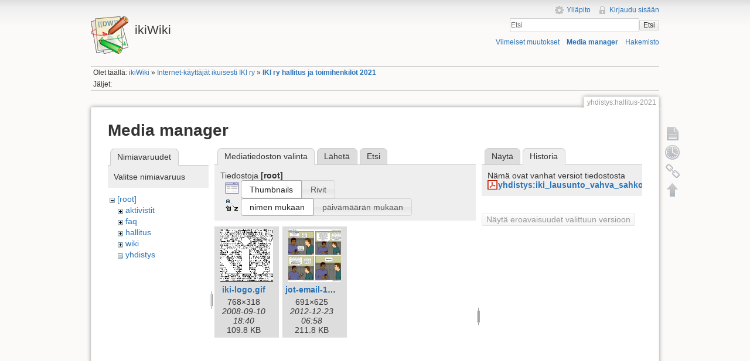

--- FILE ---
content_type: text/html; charset=utf-8
request_url: https://ikiwiki.iki.fi/yhdistys/hallitus-2021?ns=&tab_files=files&do=media&tab_details=history&image=yhdistys%3Aiki_lausunto_vahva_sahkoinen_tunnistus.pdf
body_size: 17091
content:
<!DOCTYPE html>
<html lang="fi" dir="ltr" class="no-js">
<head>
    <meta charset="utf-8" />
    <title>IKI ry hallitus ja toimihenkilöt 2021 [ikiWiki]</title>
    <script>(function(H){H.className=H.className.replace(/\bno-js\b/,'js')})(document.documentElement)</script>
    <meta name="generator" content="DokuWiki"/>
<meta name="robots" content="noindex,nofollow"/>
<link rel="search" type="application/opensearchdescription+xml" href="/lib/exe/opensearch.php" title="ikiWiki"/>
<link rel="start" href="/"/>
<link rel="contents" href="/yhdistys/hallitus-2021?do=index" title="Hakemisto"/>
<link rel="manifest" href="/lib/exe/manifest.php"/>
<link rel="alternate" type="application/rss+xml" title="Viimeiset muutokset" href="/feed.php"/>
<link rel="alternate" type="application/rss+xml" title="Nykyinen nimiavaruus" href="/feed.php?mode=list&amp;ns=yhdistys"/>
<link rel="alternate" type="text/html" title="pelkkä HTML" href="/_export/xhtml/yhdistys/hallitus-2021"/>
<link rel="alternate" type="text/plain" title="Wiki markup" href="/_export/raw/yhdistys/hallitus-2021"/>
<link rel="stylesheet" href="/lib/exe/css.php?t=iki&amp;tseed=c752bdac2631d0ad68506e4aef01fb64"/>
<!--[if gte IE 9]><!-->
<script >/*<![CDATA[*/var NS='yhdistys';var JSINFO = {"chartlang":"fi","chartlocale":"{\n  \"name\": \"fi\",\n  \"options\": {\n    \"months\": [\n      \"Tammikuu\",\n      \"Helmikuu\",\n      \"Maaliskuu\",\n      \"Huhtikuu\",\n      \"Toukokuu\",\n      \"Kes\u00e4kuu\",\n      \"Hein\u00e4kuu\",\n      \"Elokuu\",\n      \"Syyskuu\",\n      \"Lokakuu\",\n      \"Marraskuu\",\n      \"Joulukuu\"\n    ],\n    \"shortMonths\": [\n      \"Tammi\",\n      \"Helmi\",\n      \"Maalis\",\n      \"Huhti\",\n      \"Touko\",\n      \"Kes\u00e4\",\n      \"Hein\u00e4\",\n      \"Elo\",\n      \"Syys\",\n      \"Loka\",\n      \"Marras\",\n      \"Joulu\"\n    ],\n    \"days\": [\n      \"Sunnuntai\",\n      \"Maanantai\",\n      \"Tiistai\",\n      \"Keskiviikko\",\n      \"Torstai\",\n      \"Perjantai\",\n      \"Lauantai\"\n    ],\n    \"shortDays\": [\"Su\", \"Ma\", \"Ti\", \"Ke\", \"To\", \"Pe\", \"La\"],\n    \"toolbar\": {\n      \"exportToSVG\": \"Lataa SVG\",\n      \"exportToPNG\": \"Lataa PNG\",\n      \"exportToCSV\": \"Lataa CSV\",\n      \"menu\": \"Valikko\",\n      \"selection\": \"Valinta\",\n      \"selectionZoom\": \"Valinnan zoomaus\",\n      \"zoomIn\": \"L\u00e4henn\u00e4\",\n      \"zoomOut\": \"Loitonna\",\n      \"pan\": \"Panoroi\",\n      \"reset\": \"Nollaa zoomaus\"\n    }\n  }\n}\n","id":"yhdistys:hallitus-2021","namespace":"yhdistys","ACT":"media","useHeadingNavigation":1,"useHeadingContent":1};
/*!]]>*/</script>
<script src="/lib/exe/jquery.php?tseed=f0349b609f9b91a485af8fd8ecd4aea4" defer="defer">/*<![CDATA[*/
/*!]]>*/</script>
<script src="/lib/exe/js.php?t=iki&amp;tseed=c752bdac2631d0ad68506e4aef01fb64" defer="defer">/*<![CDATA[*/
/*!]]>*/</script>
<!--<![endif]-->
    <meta name="viewport" content="width=device-width,initial-scale=1" />
    <link rel="shortcut icon" href="/lib/tpl/iki/images/favicon.ico" />
<link rel="apple-touch-icon" href="/lib/tpl/iki/images/apple-touch-icon.png" />
    </head>

<body>
    <!--[if lte IE 7 ]><div id="IE7"><![endif]--><!--[if IE 8 ]><div id="IE8"><![endif]-->
    <div id="dokuwiki__site"><div id="dokuwiki__top" class="site dokuwiki mode_media tpl_iki     ">

        
<!-- ********** HEADER ********** -->
<div id="dokuwiki__header"><div class="pad group">

    
    <div class="headings group">
        <ul class="a11y skip">
            <li><a href="#dokuwiki__content">Siirry sisältöön</a></li>
        </ul>

        <h1><a href="/ikiWiki"  accesskey="h" title="[H]"><img src="/lib/tpl/iki/images/logo.png" width="64" height="64" alt="" /> <span>ikiWiki</span></a></h1>
            </div>

    <div class="tools group">
        <!-- USER TOOLS -->
                    <div id="dokuwiki__usertools">
                <h3 class="a11y">Käyttäjän työkalut</h3>
                <ul>
                    <li><a href="/yhdistys/hallitus-2021?do=admin"  class="action admin" rel="nofollow" title="Ylläpito">Ylläpito</a></li><li><a href="/yhdistys/hallitus-2021?do=login&amp;sectok="  class="action login" rel="nofollow" title="Kirjaudu sisään">Kirjaudu sisään</a></li>                </ul>
            </div>
        
        <!-- SITE TOOLS -->
        <div id="dokuwiki__sitetools">
            <h3 class="a11y">Sivuston työkalut</h3>
            <form action="/ikiWiki" method="get" role="search" class="search doku_form" id="dw__search" accept-charset="utf-8"><input type="hidden" name="do" value="search" /><input type="hidden" name="id" value="yhdistys:hallitus-2021" /><div class="no"><input name="q" type="text" class="edit" title="[F]" accesskey="f" placeholder="Etsi" autocomplete="on" id="qsearch__in" value="" /><button value="1" type="submit" title="Etsi">Etsi</button><div id="qsearch__out" class="ajax_qsearch JSpopup"></div></div></form>            <div class="mobileTools">
                <form action="/doku.php" method="get" accept-charset="utf-8"><div class="no"><input type="hidden" name="id" value="yhdistys:hallitus-2021" /><select name="do" class="edit quickselect" title="Työkalut"><option value="">Työkalut</option><optgroup label="Sivutyökalut"><option value="">Näytä sivu</option><option value="revisions">Vanhat versiot</option><option value="backlink">Paluulinkit</option></optgroup><optgroup label="Sivuston työkalut"><option value="recent">Viimeiset muutokset</option><option value="media">Media manager</option><option value="index">Hakemisto</option></optgroup><optgroup label="Käyttäjän työkalut"><option value="login">Kirjaudu sisään</option></optgroup></select><button type="submit">&gt;</button></div></form>            </div>
            <ul>
                <li><a href="/yhdistys/hallitus-2021?do=recent"  class="action recent" accesskey="r" rel="nofollow" title="Viimeiset muutokset [R]">Viimeiset muutokset</a></li><li><a href="/yhdistys/hallitus-2021?do=media&amp;ns=yhdistys"  class="action media" rel="nofollow" title="Media manager">Media manager</a></li><li><a href="/yhdistys/hallitus-2021?do=index"  class="action index" accesskey="x" rel="nofollow" title="Hakemisto [X]">Hakemisto</a></li>            </ul>
        </div>

    </div>

    <!-- BREADCRUMBS -->
            <div class="breadcrumbs">
                            <div class="youarehere"><span class="bchead">Olet täällä: </span><span class="home"><bdi><a href="/ikiwiki" class="wikilink1" title="ikiwiki" data-wiki-id="ikiwiki">ikiWiki</a></bdi></span> » <bdi><a href="/yhdistys/yhdistys" class="wikilink1" title="yhdistys:yhdistys" data-wiki-id="yhdistys:yhdistys">Internet-käyttäjät ikuisesti IKI ry</a></bdi> » <bdi><a href="/yhdistys/hallitus-2021" class="wikilink1" title="yhdistys:hallitus-2021" data-wiki-id="yhdistys:hallitus-2021">IKI ry hallitus ja toimihenkilöt 2021</a></bdi></div>
                                        <div class="trace"><span class="bchead">Jäljet:</span></div>
                    </div>
    
    
    <hr class="a11y" />
</div></div><!-- /header -->

        <div class="wrapper group">

            
            <!-- ********** CONTENT ********** -->
            <div id="dokuwiki__content"><div class="pad group">

                <div class="pageId"><span>yhdistys:hallitus-2021</span></div>

                <div class="page group">
                                                            <!-- wikipage start -->
                    <div id="mediamanager__page">
<h1>Media manager</h1>
<div class="panel namespaces">
<h2>Nimiavaruudet</h2>
<div class="panelHeader">Valitse nimiavaruus</div>
<div class="panelContent" id="media__tree">

<ul class="idx">
<li class="media level0 open"><img src="/lib/images/minus.gif" alt="−" /><div class="li"><a href="/yhdistys/hallitus-2021?ns=&amp;tab_files=files&amp;do=media&amp;tab_details=history&amp;image=yhdistys%3Aiki_lausunto_vahva_sahkoinen_tunnistus.pdf" class="idx_dir">[root]</a></div>
<ul class="idx">
<li class="media level1 closed"><img src="/lib/images/plus.gif" alt="+" /><div class="li"><a href="/yhdistys/hallitus-2021?ns=aktivistit&amp;tab_files=files&amp;do=media&amp;tab_details=history&amp;image=yhdistys%3Aiki_lausunto_vahva_sahkoinen_tunnistus.pdf" class="idx_dir">aktivistit</a></div></li>
<li class="media level1 closed"><img src="/lib/images/plus.gif" alt="+" /><div class="li"><a href="/yhdistys/hallitus-2021?ns=faq&amp;tab_files=files&amp;do=media&amp;tab_details=history&amp;image=yhdistys%3Aiki_lausunto_vahva_sahkoinen_tunnistus.pdf" class="idx_dir">faq</a></div></li>
<li class="media level1 closed"><img src="/lib/images/plus.gif" alt="+" /><div class="li"><a href="/yhdistys/hallitus-2021?ns=hallitus&amp;tab_files=files&amp;do=media&amp;tab_details=history&amp;image=yhdistys%3Aiki_lausunto_vahva_sahkoinen_tunnistus.pdf" class="idx_dir">hallitus</a></div></li>
<li class="media level1 closed"><img src="/lib/images/plus.gif" alt="+" /><div class="li"><a href="/yhdistys/hallitus-2021?ns=wiki&amp;tab_files=files&amp;do=media&amp;tab_details=history&amp;image=yhdistys%3Aiki_lausunto_vahva_sahkoinen_tunnistus.pdf" class="idx_dir">wiki</a></div></li>
<li class="media level1 open"><img src="/lib/images/minus.gif" alt="−" /><div class="li"><a href="/yhdistys/hallitus-2021?ns=yhdistys&amp;tab_files=files&amp;do=media&amp;tab_details=history&amp;image=yhdistys%3Aiki_lausunto_vahva_sahkoinen_tunnistus.pdf" class="idx_dir">yhdistys</a></div></li>
</ul></li>
</ul>
</div>
</div>
<div class="panel filelist">
<h2 class="a11y">Mediatiedoston valinta</h2>
<ul class="tabs">
<li><strong>Mediatiedoston valinta</strong></li>
<li><a href="/yhdistys/hallitus-2021?tab_files=upload&amp;do=media&amp;tab_details=history&amp;image=yhdistys%3Aiki_lausunto_vahva_sahkoinen_tunnistus.pdf&amp;ns=">Lähetä</a></li>
<li><a href="/yhdistys/hallitus-2021?tab_files=search&amp;do=media&amp;tab_details=history&amp;image=yhdistys%3Aiki_lausunto_vahva_sahkoinen_tunnistus.pdf&amp;ns=">Etsi</a></li>
</ul>
<div class="panelHeader">
<h3>Tiedostoja <strong>[root]</strong></h3>
<form method="get" action="/yhdistys/hallitus-2021" class="options doku_form" accept-charset="utf-8"><input type="hidden" name="sectok" value="" /><input type="hidden" name="do" value="media" /><input type="hidden" name="tab_files" value="files" /><input type="hidden" name="tab_details" value="history" /><input type="hidden" name="image" value="yhdistys:iki_lausunto_vahva_sahkoinen_tunnistus.pdf" /><input type="hidden" name="ns" value="" /><div class="no"><ul>
<li class="listType"><label for="listType__thumbs" class="thumbs">
<input name="list_dwmedia" type="radio" value="thumbs" id="listType__thumbs" class="thumbs" checked="checked" />
<span>Thumbnails</span>
</label><label for="listType__rows" class="rows">
<input name="list_dwmedia" type="radio" value="rows" id="listType__rows" class="rows" />
<span>Rivit</span>
</label></li>
<li class="sortBy"><label for="sortBy__name" class="name">
<input name="sort_dwmedia" type="radio" value="name" id="sortBy__name" class="name" checked="checked" />
<span>nimen mukaan</span>
</label><label for="sortBy__date" class="date">
<input name="sort_dwmedia" type="radio" value="date" id="sortBy__date" class="date" />
<span>päivämäärän mukaan</span>
</label></li>
<li><button value="1" type="submit">Toteuta</button></li>
</ul>
</div></form></div>
<div class="panelContent">
<ul class="thumbs"><li><dl title="iki-logo.gif"><dt><a id="l_:iki-logo.gif" class="image thumb" href="/yhdistys/hallitus-2021?image=iki-logo.gif&amp;ns=&amp;tab_details=view&amp;do=media&amp;tab_files=files"><img src="/_media/iki-logo.gif?w=90&amp;h=90&amp;tok=cffff3" alt="iki-logo.gif" loading="lazy" width="90" height="90" /></a></dt><dd class="name"><a href="/yhdistys/hallitus-2021?image=iki-logo.gif&amp;ns=&amp;tab_details=view&amp;do=media&amp;tab_files=files" id="h_:iki-logo.gif">iki-logo.gif</a></dd><dd class="size">768&#215;318</dd><dd class="date">2008-09-10 18:40</dd><dd class="filesize">109.8 KB</dd></dl></li><li><dl title="jot-email-1612-fi-iki.png"><dt><a id="l_:jot-email-1612-fi-iki.png" class="image thumb" href="/yhdistys/hallitus-2021?image=jot-email-1612-fi-iki.png&amp;ns=&amp;tab_details=view&amp;do=media&amp;tab_files=files"><img src="/_media/jot-email-1612-fi-iki.png?w=90&amp;h=90&amp;tok=092aa3" alt="jot-email-1612-fi-iki.png" loading="lazy" width="90" height="90" /></a></dt><dd class="name"><a href="/yhdistys/hallitus-2021?image=jot-email-1612-fi-iki.png&amp;ns=&amp;tab_details=view&amp;do=media&amp;tab_files=files" id="h_:jot-email-1612-fi-iki.png">jot-email-1612-fi-iki.png</a></dd><dd class="size">691&#215;625</dd><dd class="date">2012-12-23 06:58</dd><dd class="filesize">211.8 KB</dd></dl></li></ul>
</div>
</div>
<div class="panel file">
<h2 class="a11y">Tiedosto</h2>
<ul class="tabs">
<li><a href="/yhdistys/hallitus-2021?tab_details=view&amp;do=media&amp;tab_files=files&amp;image=yhdistys%3Aiki_lausunto_vahva_sahkoinen_tunnistus.pdf&amp;ns=">Näytä</a></li>
<li><strong>Historia</strong></li>
</ul>
<div class="panelHeader"><h3>Nämä ovat vanhat versiot tiedostosta <strong><a href="/_media/yhdistys/iki_lausunto_vahva_sahkoinen_tunnistus.pdf" class="select mediafile mf_pdf" title="Katsele alkuperäistä tiedostoa">yhdistys:iki_lausunto_vahva_sahkoinen_tunnistus.pdf</a></strong></h3></div>
<div class="panelContent">
<form id="page__revisions" action="/yhdistys/hallitus-2021?image=yhdistys%3Aiki_lausunto_vahva_sahkoinen_tunnistus.pdf&amp;do=media&amp;tab_files=files&amp;tab_details=history&amp;ns=" class="changes doku_form" method="post" accept-charset="utf-8"><input type="hidden" name="sectok" value="" /><input type="hidden" name="mediado" value="diff" /><div class="no"><ul ></ul><button name="do[diff]" value="1" type="submit">Näytä eroavaisuudet valittuun versioon</button></div></form><div class="pagenav"></div></div>
</div>
</div>
                    <!-- wikipage stop -->
                                    </div>

                <div class="docInfo"><bdi>yhdistys/hallitus-2021.txt</bdi> · Viimeksi muutettu: 2021-04-05 06:53 / <bdi>haa</bdi></div>

                            </div></div><!-- /content -->

            <hr class="a11y" />

            <!-- PAGE ACTIONS -->
            <div id="dokuwiki__pagetools">
                <h3 class="a11y">Sivutyökalut</h3>
                <div class="tools">
                    <ul>
                        <li><a href="/yhdistys/hallitus-2021?do="  class="action show" accesskey="v" rel="nofollow" title="Näytä sivu [V]"><span>Näytä sivu</span></a></li><li><a href="/yhdistys/hallitus-2021?do=revisions"  class="action revs" accesskey="o" rel="nofollow" title="Vanhat versiot [O]"><span>Vanhat versiot</span></a></li><li><a href="/yhdistys/hallitus-2021?do=backlink"  class="action backlink" rel="nofollow" title="Paluulinkit"><span>Paluulinkit</span></a></li><li><a href="#dokuwiki__top"  class="action top" accesskey="t" rel="nofollow" title="Takaisin ylös [T]"><span>Takaisin ylös</span></a></li>                    </ul>
                </div>
            </div>
        </div><!-- /wrapper -->

        
<!-- ********** FOOTER ********** -->
<div id="dokuwiki__footer"><div class="pad">
    <div class="license">Jollei muuta ole mainittu, niin sisältö tässä wikissä on lisensoitu seuraavalla lisenssillä: <bdi><a href="https://creativecommons.org/licenses/by-nc-sa/4.0/deed.fi" rel="license" class="urlextern">CC Attribution-Noncommercial-Share Alike 4.0 International</a></bdi></div>
    <div class="buttons">
        <a href="https://creativecommons.org/licenses/by-nc-sa/4.0/deed.fi" rel="license"><img src="/lib/images/license/button/cc-by-nc-sa.png" alt="CC Attribution-Noncommercial-Share Alike 4.0 International" /></a>        <a href="http://www.dokuwiki.org/donate" title="Donate" ><img
            src="/lib/tpl/iki/images/button-donate.gif" width="80" height="15" alt="Donate" /></a>
        <a href="http://www.php.net" title="Powered by PHP" ><img
            src="/lib/tpl/iki/images/button-php.gif" width="80" height="15" alt="Powered by PHP" /></a>
        <a href="http://validator.w3.org/check/referer" title="Valid HTML5" ><img
            src="/lib/tpl/iki/images/button-html5.png" width="80" height="15" alt="Valid HTML5" /></a>
        <a href="http://jigsaw.w3.org/css-validator/check/referer?profile=css3" title="Valid CSS" ><img
            src="/lib/tpl/iki/images/button-css.png" width="80" height="15" alt="Valid CSS" /></a>
        <a href="http://dokuwiki.org/" title="Driven by DokuWiki" ><img
            src="/lib/tpl/iki/images/button-dw.png" width="80" height="15" alt="Driven by DokuWiki" /></a>
    </div>
</div></div><!-- /footer -->

    </div></div><!-- /site -->

    <div class="no"><img src="/lib/exe/taskrunner.php?id=yhdistys%3Ahallitus-2021&amp;1768695781" width="2" height="1" alt="" /></div>
    <div id="screen__mode" class="no"></div>    <!--[if ( lte IE 7 | IE 8 ) ]></div><![endif]-->
</body>
</html>
